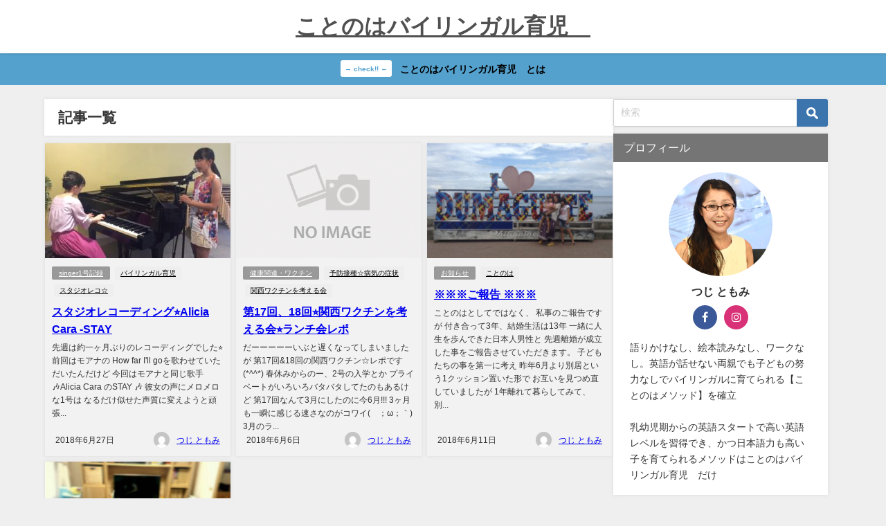

--- FILE ---
content_type: text/html; charset=UTF-8
request_url: http://kotonoha.fun/2018/06/
body_size: 17962
content:
<!DOCTYPE html>
<html lang="ja">
<head>
<meta charset="utf-8">
<meta http-equiv="X-UA-Compatible" content="IE=edge">
<meta name="viewport" content="width=device-width, initial-scale=1" />
<title>2018年6月</title>
<link rel="canonical" href="http://kotonoha.fun">
<link rel="shortcut icon" href="">
<!--[if IE]>
		<link rel="shortcut icon" href="">
<![endif]-->
<link rel="apple-touch-icon" href="" />
		    <!-- PVC Template -->
    <script type="text/template" id="pvc-stats-view-template">
    <i class="pvc-stats-icon medium" aria-hidden="true"><svg aria-hidden="true" focusable="false" data-prefix="far" data-icon="chart-bar" role="img" xmlns="http://www.w3.org/2000/svg" viewBox="0 0 512 512" class="svg-inline--fa fa-chart-bar fa-w-16 fa-2x"><path fill="currentColor" d="M396.8 352h22.4c6.4 0 12.8-6.4 12.8-12.8V108.8c0-6.4-6.4-12.8-12.8-12.8h-22.4c-6.4 0-12.8 6.4-12.8 12.8v230.4c0 6.4 6.4 12.8 12.8 12.8zm-192 0h22.4c6.4 0 12.8-6.4 12.8-12.8V140.8c0-6.4-6.4-12.8-12.8-12.8h-22.4c-6.4 0-12.8 6.4-12.8 12.8v198.4c0 6.4 6.4 12.8 12.8 12.8zm96 0h22.4c6.4 0 12.8-6.4 12.8-12.8V204.8c0-6.4-6.4-12.8-12.8-12.8h-22.4c-6.4 0-12.8 6.4-12.8 12.8v134.4c0 6.4 6.4 12.8 12.8 12.8zM496 400H48V80c0-8.84-7.16-16-16-16H16C7.16 64 0 71.16 0 80v336c0 17.67 14.33 32 32 32h464c8.84 0 16-7.16 16-16v-16c0-8.84-7.16-16-16-16zm-387.2-48h22.4c6.4 0 12.8-6.4 12.8-12.8v-70.4c0-6.4-6.4-12.8-12.8-12.8h-22.4c-6.4 0-12.8 6.4-12.8 12.8v70.4c0 6.4 6.4 12.8 12.8 12.8z" class=""></path></svg></i> 
	 <%= total_view %> total views	<% if ( today_view > 0 ) { %>
		<span class="views_today">,  <%= today_view %> views today</span>
	<% } %>
	</span>
	</script>
		    
		<!-- All in One SEO 4.9.3 - aioseo.com -->
	<meta name="robots" content="noindex, max-image-preview:large" />
	<meta name="google-site-verification" content="GOvL7xAnBF8xG29C2sb5jFDYuXaXkdzMRYWRxVcZOLs" />
	<link rel="canonical" href="http://kotonoha.fun/2018/06/" />
	<meta name="generator" content="All in One SEO (AIOSEO) 4.9.3" />
		<script type="application/ld+json" class="aioseo-schema">
			{"@context":"https:\/\/schema.org","@graph":[{"@type":"BreadcrumbList","@id":"http:\/\/kotonoha.fun\/2018\/06\/#breadcrumblist","itemListElement":[{"@type":"ListItem","@id":"http:\/\/kotonoha.fun#listItem","position":1,"name":"\u30db\u30fc\u30e0","item":"http:\/\/kotonoha.fun","nextItem":{"@type":"ListItem","@id":"http:\/\/kotonoha.fun\/2018\/#listItem","name":2018}},{"@type":"ListItem","@id":"http:\/\/kotonoha.fun\/2018\/#listItem","position":2,"name":2018,"item":"http:\/\/kotonoha.fun\/2018\/","nextItem":{"@type":"ListItem","@id":"http:\/\/kotonoha.fun\/2018\/06\/#listItem","name":"06"},"previousItem":{"@type":"ListItem","@id":"http:\/\/kotonoha.fun#listItem","name":"\u30db\u30fc\u30e0"}},{"@type":"ListItem","@id":"http:\/\/kotonoha.fun\/2018\/06\/#listItem","position":3,"name":"06","previousItem":{"@type":"ListItem","@id":"http:\/\/kotonoha.fun\/2018\/#listItem","name":2018}}]},{"@type":"CollectionPage","@id":"http:\/\/kotonoha.fun\/2018\/06\/#collectionpage","url":"http:\/\/kotonoha.fun\/2018\/06\/","name":"6\u6708, 2018 | \u3053\u3068\u306e\u306f\u30d0\u30a4\u30ea\u30f3\u30ac\u30eb\u80b2\u5150\u00ae","inLanguage":"ja","isPartOf":{"@id":"http:\/\/kotonoha.fun\/#website"},"breadcrumb":{"@id":"http:\/\/kotonoha.fun\/2018\/06\/#breadcrumblist"}},{"@type":"Organization","@id":"http:\/\/kotonoha.fun\/#organization","name":"\u3053\u3068\u306e\u306f\u30d0\u30a4\u30ea\u30f3\u30ac\u30eb\u80b2\u5150\u00ae","url":"http:\/\/kotonoha.fun\/","sameAs":["https:\/\/www.facebook.com\/tomomi.tsuji.12","https:\/\/x.com\/kotonoha_tomomi\/status\/1770588198168850916?s=61&t=sGMgFJhjSnGOm6021iOClw","https:\/\/www.instagram.com\/p\/CH9bL3FpbK6\/?utm_source=ig_web_copy_link","https:\/\/youtube.com\/channel\/UCh6t4aRFwUSnN9PVrydgj9g"]},{"@type":"WebSite","@id":"http:\/\/kotonoha.fun\/#website","url":"http:\/\/kotonoha.fun\/","name":"\u3053\u3068\u306e\u306f\u30d0\u30a4\u30ea\u30f3\u30ac\u30eb\u80b2\u5150\u00ae","inLanguage":"ja","publisher":{"@id":"http:\/\/kotonoha.fun\/#organization"}}]}
		</script>
		<!-- All in One SEO -->

<link rel='dns-prefetch' href='//webfonts.xserver.jp' />
<link rel='dns-prefetch' href='//cdnjs.cloudflare.com' />
<link rel="alternate" type="application/rss+xml" title="ことのはバイリンガル育児® &raquo; フィード" href="http://kotonoha.fun/feed/" />
<link rel="alternate" type="application/rss+xml" title="ことのはバイリンガル育児® &raquo; コメントフィード" href="http://kotonoha.fun/comments/feed/" />
		<!-- This site uses the Google Analytics by MonsterInsights plugin v9.11.1 - Using Analytics tracking - https://www.monsterinsights.com/ -->
		<!-- Note: MonsterInsights is not currently configured on this site. The site owner needs to authenticate with Google Analytics in the MonsterInsights settings panel. -->
					<!-- No tracking code set -->
				<!-- / Google Analytics by MonsterInsights -->
		<style id='wp-img-auto-sizes-contain-inline-css' type='text/css'>
img:is([sizes=auto i],[sizes^="auto," i]){contain-intrinsic-size:3000px 1500px}
/*# sourceURL=wp-img-auto-sizes-contain-inline-css */
</style>
<style id='wp-block-library-inline-css' type='text/css'>
:root{--wp-block-synced-color:#7a00df;--wp-block-synced-color--rgb:122,0,223;--wp-bound-block-color:var(--wp-block-synced-color);--wp-editor-canvas-background:#ddd;--wp-admin-theme-color:#007cba;--wp-admin-theme-color--rgb:0,124,186;--wp-admin-theme-color-darker-10:#006ba1;--wp-admin-theme-color-darker-10--rgb:0,107,160.5;--wp-admin-theme-color-darker-20:#005a87;--wp-admin-theme-color-darker-20--rgb:0,90,135;--wp-admin-border-width-focus:2px}@media (min-resolution:192dpi){:root{--wp-admin-border-width-focus:1.5px}}.wp-element-button{cursor:pointer}:root .has-very-light-gray-background-color{background-color:#eee}:root .has-very-dark-gray-background-color{background-color:#313131}:root .has-very-light-gray-color{color:#eee}:root .has-very-dark-gray-color{color:#313131}:root .has-vivid-green-cyan-to-vivid-cyan-blue-gradient-background{background:linear-gradient(135deg,#00d084,#0693e3)}:root .has-purple-crush-gradient-background{background:linear-gradient(135deg,#34e2e4,#4721fb 50%,#ab1dfe)}:root .has-hazy-dawn-gradient-background{background:linear-gradient(135deg,#faaca8,#dad0ec)}:root .has-subdued-olive-gradient-background{background:linear-gradient(135deg,#fafae1,#67a671)}:root .has-atomic-cream-gradient-background{background:linear-gradient(135deg,#fdd79a,#004a59)}:root .has-nightshade-gradient-background{background:linear-gradient(135deg,#330968,#31cdcf)}:root .has-midnight-gradient-background{background:linear-gradient(135deg,#020381,#2874fc)}:root{--wp--preset--font-size--normal:16px;--wp--preset--font-size--huge:42px}.has-regular-font-size{font-size:1em}.has-larger-font-size{font-size:2.625em}.has-normal-font-size{font-size:var(--wp--preset--font-size--normal)}.has-huge-font-size{font-size:var(--wp--preset--font-size--huge)}.has-text-align-center{text-align:center}.has-text-align-left{text-align:left}.has-text-align-right{text-align:right}.has-fit-text{white-space:nowrap!important}#end-resizable-editor-section{display:none}.aligncenter{clear:both}.items-justified-left{justify-content:flex-start}.items-justified-center{justify-content:center}.items-justified-right{justify-content:flex-end}.items-justified-space-between{justify-content:space-between}.screen-reader-text{border:0;clip-path:inset(50%);height:1px;margin:-1px;overflow:hidden;padding:0;position:absolute;width:1px;word-wrap:normal!important}.screen-reader-text:focus{background-color:#ddd;clip-path:none;color:#444;display:block;font-size:1em;height:auto;left:5px;line-height:normal;padding:15px 23px 14px;text-decoration:none;top:5px;width:auto;z-index:100000}html :where(.has-border-color){border-style:solid}html :where([style*=border-top-color]){border-top-style:solid}html :where([style*=border-right-color]){border-right-style:solid}html :where([style*=border-bottom-color]){border-bottom-style:solid}html :where([style*=border-left-color]){border-left-style:solid}html :where([style*=border-width]){border-style:solid}html :where([style*=border-top-width]){border-top-style:solid}html :where([style*=border-right-width]){border-right-style:solid}html :where([style*=border-bottom-width]){border-bottom-style:solid}html :where([style*=border-left-width]){border-left-style:solid}html :where(img[class*=wp-image-]){height:auto;max-width:100%}:where(figure){margin:0 0 1em}html :where(.is-position-sticky){--wp-admin--admin-bar--position-offset:var(--wp-admin--admin-bar--height,0px)}@media screen and (max-width:600px){html :where(.is-position-sticky){--wp-admin--admin-bar--position-offset:0px}}

/*# sourceURL=wp-block-library-inline-css */
</style><style id='global-styles-inline-css' type='text/css'>
:root{--wp--preset--aspect-ratio--square: 1;--wp--preset--aspect-ratio--4-3: 4/3;--wp--preset--aspect-ratio--3-4: 3/4;--wp--preset--aspect-ratio--3-2: 3/2;--wp--preset--aspect-ratio--2-3: 2/3;--wp--preset--aspect-ratio--16-9: 16/9;--wp--preset--aspect-ratio--9-16: 9/16;--wp--preset--color--black: #000;--wp--preset--color--cyan-bluish-gray: #abb8c3;--wp--preset--color--white: #fff;--wp--preset--color--pale-pink: #f78da7;--wp--preset--color--vivid-red: #cf2e2e;--wp--preset--color--luminous-vivid-orange: #ff6900;--wp--preset--color--luminous-vivid-amber: #fcb900;--wp--preset--color--light-green-cyan: #7bdcb5;--wp--preset--color--vivid-green-cyan: #00d084;--wp--preset--color--pale-cyan-blue: #8ed1fc;--wp--preset--color--vivid-cyan-blue: #0693e3;--wp--preset--color--vivid-purple: #9b51e0;--wp--preset--color--light-blue: #70b8f1;--wp--preset--color--light-red: #ff8178;--wp--preset--color--light-green: #2ac113;--wp--preset--color--light-yellow: #ffe822;--wp--preset--color--light-orange: #ffa30d;--wp--preset--color--blue: #00f;--wp--preset--color--red: #f00;--wp--preset--color--purple: #674970;--wp--preset--color--gray: #ccc;--wp--preset--gradient--vivid-cyan-blue-to-vivid-purple: linear-gradient(135deg,rgb(6,147,227) 0%,rgb(155,81,224) 100%);--wp--preset--gradient--light-green-cyan-to-vivid-green-cyan: linear-gradient(135deg,rgb(122,220,180) 0%,rgb(0,208,130) 100%);--wp--preset--gradient--luminous-vivid-amber-to-luminous-vivid-orange: linear-gradient(135deg,rgb(252,185,0) 0%,rgb(255,105,0) 100%);--wp--preset--gradient--luminous-vivid-orange-to-vivid-red: linear-gradient(135deg,rgb(255,105,0) 0%,rgb(207,46,46) 100%);--wp--preset--gradient--very-light-gray-to-cyan-bluish-gray: linear-gradient(135deg,rgb(238,238,238) 0%,rgb(169,184,195) 100%);--wp--preset--gradient--cool-to-warm-spectrum: linear-gradient(135deg,rgb(74,234,220) 0%,rgb(151,120,209) 20%,rgb(207,42,186) 40%,rgb(238,44,130) 60%,rgb(251,105,98) 80%,rgb(254,248,76) 100%);--wp--preset--gradient--blush-light-purple: linear-gradient(135deg,rgb(255,206,236) 0%,rgb(152,150,240) 100%);--wp--preset--gradient--blush-bordeaux: linear-gradient(135deg,rgb(254,205,165) 0%,rgb(254,45,45) 50%,rgb(107,0,62) 100%);--wp--preset--gradient--luminous-dusk: linear-gradient(135deg,rgb(255,203,112) 0%,rgb(199,81,192) 50%,rgb(65,88,208) 100%);--wp--preset--gradient--pale-ocean: linear-gradient(135deg,rgb(255,245,203) 0%,rgb(182,227,212) 50%,rgb(51,167,181) 100%);--wp--preset--gradient--electric-grass: linear-gradient(135deg,rgb(202,248,128) 0%,rgb(113,206,126) 100%);--wp--preset--gradient--midnight: linear-gradient(135deg,rgb(2,3,129) 0%,rgb(40,116,252) 100%);--wp--preset--font-size--small: 13px;--wp--preset--font-size--medium: 20px;--wp--preset--font-size--large: 36px;--wp--preset--font-size--x-large: 42px;--wp--preset--spacing--20: 0.44rem;--wp--preset--spacing--30: 0.67rem;--wp--preset--spacing--40: 1rem;--wp--preset--spacing--50: 1.5rem;--wp--preset--spacing--60: 2.25rem;--wp--preset--spacing--70: 3.38rem;--wp--preset--spacing--80: 5.06rem;--wp--preset--shadow--natural: 6px 6px 9px rgba(0, 0, 0, 0.2);--wp--preset--shadow--deep: 12px 12px 50px rgba(0, 0, 0, 0.4);--wp--preset--shadow--sharp: 6px 6px 0px rgba(0, 0, 0, 0.2);--wp--preset--shadow--outlined: 6px 6px 0px -3px rgb(255, 255, 255), 6px 6px rgb(0, 0, 0);--wp--preset--shadow--crisp: 6px 6px 0px rgb(0, 0, 0);}:where(.is-layout-flex){gap: 0.5em;}:where(.is-layout-grid){gap: 0.5em;}body .is-layout-flex{display: flex;}.is-layout-flex{flex-wrap: wrap;align-items: center;}.is-layout-flex > :is(*, div){margin: 0;}body .is-layout-grid{display: grid;}.is-layout-grid > :is(*, div){margin: 0;}:where(.wp-block-columns.is-layout-flex){gap: 2em;}:where(.wp-block-columns.is-layout-grid){gap: 2em;}:where(.wp-block-post-template.is-layout-flex){gap: 1.25em;}:where(.wp-block-post-template.is-layout-grid){gap: 1.25em;}.has-black-color{color: var(--wp--preset--color--black) !important;}.has-cyan-bluish-gray-color{color: var(--wp--preset--color--cyan-bluish-gray) !important;}.has-white-color{color: var(--wp--preset--color--white) !important;}.has-pale-pink-color{color: var(--wp--preset--color--pale-pink) !important;}.has-vivid-red-color{color: var(--wp--preset--color--vivid-red) !important;}.has-luminous-vivid-orange-color{color: var(--wp--preset--color--luminous-vivid-orange) !important;}.has-luminous-vivid-amber-color{color: var(--wp--preset--color--luminous-vivid-amber) !important;}.has-light-green-cyan-color{color: var(--wp--preset--color--light-green-cyan) !important;}.has-vivid-green-cyan-color{color: var(--wp--preset--color--vivid-green-cyan) !important;}.has-pale-cyan-blue-color{color: var(--wp--preset--color--pale-cyan-blue) !important;}.has-vivid-cyan-blue-color{color: var(--wp--preset--color--vivid-cyan-blue) !important;}.has-vivid-purple-color{color: var(--wp--preset--color--vivid-purple) !important;}.has-black-background-color{background-color: var(--wp--preset--color--black) !important;}.has-cyan-bluish-gray-background-color{background-color: var(--wp--preset--color--cyan-bluish-gray) !important;}.has-white-background-color{background-color: var(--wp--preset--color--white) !important;}.has-pale-pink-background-color{background-color: var(--wp--preset--color--pale-pink) !important;}.has-vivid-red-background-color{background-color: var(--wp--preset--color--vivid-red) !important;}.has-luminous-vivid-orange-background-color{background-color: var(--wp--preset--color--luminous-vivid-orange) !important;}.has-luminous-vivid-amber-background-color{background-color: var(--wp--preset--color--luminous-vivid-amber) !important;}.has-light-green-cyan-background-color{background-color: var(--wp--preset--color--light-green-cyan) !important;}.has-vivid-green-cyan-background-color{background-color: var(--wp--preset--color--vivid-green-cyan) !important;}.has-pale-cyan-blue-background-color{background-color: var(--wp--preset--color--pale-cyan-blue) !important;}.has-vivid-cyan-blue-background-color{background-color: var(--wp--preset--color--vivid-cyan-blue) !important;}.has-vivid-purple-background-color{background-color: var(--wp--preset--color--vivid-purple) !important;}.has-black-border-color{border-color: var(--wp--preset--color--black) !important;}.has-cyan-bluish-gray-border-color{border-color: var(--wp--preset--color--cyan-bluish-gray) !important;}.has-white-border-color{border-color: var(--wp--preset--color--white) !important;}.has-pale-pink-border-color{border-color: var(--wp--preset--color--pale-pink) !important;}.has-vivid-red-border-color{border-color: var(--wp--preset--color--vivid-red) !important;}.has-luminous-vivid-orange-border-color{border-color: var(--wp--preset--color--luminous-vivid-orange) !important;}.has-luminous-vivid-amber-border-color{border-color: var(--wp--preset--color--luminous-vivid-amber) !important;}.has-light-green-cyan-border-color{border-color: var(--wp--preset--color--light-green-cyan) !important;}.has-vivid-green-cyan-border-color{border-color: var(--wp--preset--color--vivid-green-cyan) !important;}.has-pale-cyan-blue-border-color{border-color: var(--wp--preset--color--pale-cyan-blue) !important;}.has-vivid-cyan-blue-border-color{border-color: var(--wp--preset--color--vivid-cyan-blue) !important;}.has-vivid-purple-border-color{border-color: var(--wp--preset--color--vivid-purple) !important;}.has-vivid-cyan-blue-to-vivid-purple-gradient-background{background: var(--wp--preset--gradient--vivid-cyan-blue-to-vivid-purple) !important;}.has-light-green-cyan-to-vivid-green-cyan-gradient-background{background: var(--wp--preset--gradient--light-green-cyan-to-vivid-green-cyan) !important;}.has-luminous-vivid-amber-to-luminous-vivid-orange-gradient-background{background: var(--wp--preset--gradient--luminous-vivid-amber-to-luminous-vivid-orange) !important;}.has-luminous-vivid-orange-to-vivid-red-gradient-background{background: var(--wp--preset--gradient--luminous-vivid-orange-to-vivid-red) !important;}.has-very-light-gray-to-cyan-bluish-gray-gradient-background{background: var(--wp--preset--gradient--very-light-gray-to-cyan-bluish-gray) !important;}.has-cool-to-warm-spectrum-gradient-background{background: var(--wp--preset--gradient--cool-to-warm-spectrum) !important;}.has-blush-light-purple-gradient-background{background: var(--wp--preset--gradient--blush-light-purple) !important;}.has-blush-bordeaux-gradient-background{background: var(--wp--preset--gradient--blush-bordeaux) !important;}.has-luminous-dusk-gradient-background{background: var(--wp--preset--gradient--luminous-dusk) !important;}.has-pale-ocean-gradient-background{background: var(--wp--preset--gradient--pale-ocean) !important;}.has-electric-grass-gradient-background{background: var(--wp--preset--gradient--electric-grass) !important;}.has-midnight-gradient-background{background: var(--wp--preset--gradient--midnight) !important;}.has-small-font-size{font-size: var(--wp--preset--font-size--small) !important;}.has-medium-font-size{font-size: var(--wp--preset--font-size--medium) !important;}.has-large-font-size{font-size: var(--wp--preset--font-size--large) !important;}.has-x-large-font-size{font-size: var(--wp--preset--font-size--x-large) !important;}
/*# sourceURL=global-styles-inline-css */
</style>

<style id='classic-theme-styles-inline-css' type='text/css'>
/*! This file is auto-generated */
.wp-block-button__link{color:#fff;background-color:#32373c;border-radius:9999px;box-shadow:none;text-decoration:none;padding:calc(.667em + 2px) calc(1.333em + 2px);font-size:1.125em}.wp-block-file__button{background:#32373c;color:#fff;text-decoration:none}
/*# sourceURL=/wp-includes/css/classic-themes.min.css */
</style>
<link rel='stylesheet'  href='http://kotonoha.fun/wp/wp-content/plugins/contact-form-7/includes/css/styles.css?ver=6.1.4&#038;theme=4.9.9'  media='all'>
<link rel='stylesheet'  href='http://kotonoha.fun/wp/wp-content/plugins/page-views-count/assets/css/style.min.css?ver=2.8.3&#038;theme=4.9.9'  media='all'>
<link rel='stylesheet'  href='http://kotonoha.fun/wp/wp-content/plugins/wp-content-copy-protection/assets/css/style.min.css?ver=1687896547&#038;theme=4.9.9'  media='all'>
<link rel='stylesheet'  href='http://kotonoha.fun/wp/wp-content/themes/diver/css/style.min.css?ver=6.9&#038;theme=4.9.9'  media='all'>
<link rel='stylesheet'  href='http://kotonoha.fun/wp/wp-content/themes/diver_child/style.css?theme=4.9.9'  media='all'>
<link rel='stylesheet'  href='http://kotonoha.fun/wp/wp-content/plugins/advanced-responsive-video-embedder/build/main.css?ver=10.8.2&#038;theme=4.9.9'  media='all'>
<link rel='stylesheet'  href='//kotonoha.fun/wp/wp-content/uploads/sass/pvc.min.css?ver=1719128807'  media='all'>
<script type="text/javascript"src="http://kotonoha.fun/wp/wp-includes/js/jquery/jquery.min.js?ver=3.7.1&amp;theme=4.9.9" id="jquery-core-js"></script>
<script type="text/javascript"src="http://kotonoha.fun/wp/wp-includes/js/jquery/jquery-migrate.min.js?ver=3.4.1&amp;theme=4.9.9" id="jquery-migrate-js"></script>
<script type="text/javascript"src="//webfonts.xserver.jp/js/xserverv3.js?fadein=0&amp;ver=2.0.9" id="typesquare_std-js"></script>
<script type="text/javascript"src="http://kotonoha.fun/wp/wp-includes/js/underscore.min.js?ver=1.13.7&amp;theme=4.9.9" id="underscore-js"></script>
<script type="text/javascript"src="http://kotonoha.fun/wp/wp-includes/js/backbone.min.js?ver=1.6.0&amp;theme=4.9.9" id="backbone-js"></script>
<script type="text/javascript" id="a3-pvc-backbone-js-extra">
/* <![CDATA[ */
var pvc_vars = {"rest_api_url":"http://kotonoha.fun/wp-json/pvc/v1","ajax_url":"http://kotonoha.fun/wp/wp-admin/admin-ajax.php","security":"b5147212b7","ajax_load_type":"rest_api"};
//# sourceURL=a3-pvc-backbone-js-extra
/* ]]> */
</script>
<script type="text/javascript"src="http://kotonoha.fun/wp/wp-content/plugins/page-views-count/assets/js/pvc.backbone.min.js?ver=2.8.3&amp;theme=4.9.9" id="a3-pvc-backbone-js"></script>
<link rel="https://api.w.org/" href="http://kotonoha.fun/wp-json/" /><link rel="EditURI" type="application/rsd+xml" title="RSD" href="http://kotonoha.fun/wp/xmlrpc.php?rsd" />
<meta name="generator" content="WordPress 6.9" />
<script type="application/ld+json" class="json-ld">[]</script>
<style>body{background-image:url('');}</style><style>#onlynav ul ul,#nav_fixed #nav ul ul,.header-logo #nav ul ul {display:none;}#onlynav ul li:hover > ul,#nav_fixed #nav ul li:hover > ul,.header-logo #nav ul li:hover > ul{display:block;}</style>        <style>
	        .catpage_content_wrap .catpage_inner_content{
	        	width: 100%;
	        	float: none;
	        }
        </style>
    <style>body{background-color:#efefef;color:#333333;}:where(a){color:#333333;}:where(a):hover{color:#6ec0d1}:where(.content){color:#505050;}:where(.content) a{color:#6ec0d1;}:where(.content) a:hover{color:#6ec0d1;}.header-wrap,#header ul.sub-menu, #header ul.children,#scrollnav,.description_sp{background:#ffffff;color:#333333}.header-wrap a,#scrollnav a,div.logo_title{color:#505050;}.header-wrap a:hover,div.logo_title:hover{color:#6ec0d1}.drawer-nav-btn span{background-color:#505050;}.drawer-nav-btn:before,.drawer-nav-btn:after {border-color:#505050;}#scrollnav ul li a{background:rgba(255,255,255,.8);color:#505050}.header_small_menu{background:rgba(87,180,209,0.61);color:#fff}.header_small_menu a{color:#fff}.header_small_menu a:hover{color:#6ec0d1}#nav_fixed.fixed, #nav_fixed #nav ul ul{background:#ffffff;color:#333333}#nav_fixed.fixed a,#nav_fixed .logo_title{color:#333355}#nav_fixed.fixed a:hover{color:#6ec0d1}#nav_fixed .drawer-nav-btn:before,#nav_fixed .drawer-nav-btn:after{border-color:#333355;}#nav_fixed .drawer-nav-btn span{background-color:#333355;}#onlynav{background:#fff;color:#333}#onlynav ul li a{color:#333}#onlynav ul ul.sub-menu{background:#fff}#onlynav div > ul > li > a:before{border-color:#333}#onlynav ul > li:hover > a:hover,#onlynav ul>li:hover>a,#onlynav ul>li:hover li:hover>a,#onlynav ul li:hover ul li ul li:hover > a{background:#6ec0d1;color:#fff}#onlynav ul li ul li ul:before{border-left-color:#fff}#onlynav ul li:last-child ul li ul:before{border-right-color:#fff}#bigfooter{background:#fff;color:#333333}#bigfooter a{color:#333355}#bigfooter a:hover{color:#6ec0d1}#footer{background:#fff;color:#999}#footer a{color:#333355}#footer a:hover{color:#6ec0d1}#sidebar .widget{background:#fff;color:#333;}#sidebar .widget a{color:#333355;}#sidebar .widget a:hover{color:#6ec0d1;}.post-box-contents,#main-wrap #pickup_posts_container img,.hentry, #single-main .post-sub,.navigation,.single_thumbnail,.in_loop,#breadcrumb,.pickup-cat-list,.maintop-widget, .mainbottom-widget,#share_plz,.sticky-post-box,.catpage_content_wrap,.cat-post-main{background:#f2f2f2;}.post-box{border-color:#eee;}.drawer_content_title,.searchbox_content_title{background:#eee;color:#333;}.drawer-nav,#header_search{background:#fff}.drawer-nav,.drawer-nav a,#header_search,#header_search a{color:#000}#footer_sticky_menu{background:rgba(255,255,255,.8)}.footermenu_col{background:rgba(255,255,255,.8);color:#333;}a.page-numbers{background:#afafaf;color:#fff;}.pagination .current{background:#afafaf;color:#fff;}</style><style>@media screen and (min-width:1201px){#main-wrap,.header-wrap .header-logo,.header_small_content,.bigfooter_wrap,.footer_content,.container_top_widget,.container_bottom_widget{width:90%;}}@media screen and (max-width:1200px){ #main-wrap,.header-wrap .header-logo, .header_small_content, .bigfooter_wrap,.footer_content, .container_top_widget, .container_bottom_widget{width:96%;}}@media screen and (max-width:768px){#main-wrap,.header-wrap .header-logo,.header_small_content,.bigfooter_wrap,.footer_content,.container_top_widget,.container_bottom_widget{width:100%;}}@media screen and (min-width:960px){#sidebar {width:310px;}}</style><style type="text/css" id="diver-custom-heading-css">.content h2:where(:not([class])),:where(.is-editor-blocks) :where(.content) h2:not(.sc_heading){color:#fff;background-color:#7a7a7a;text-align:left;border-radius:5px;}.content h3:where(:not([class])),:where(.is-editor-blocks) :where(.content) h3:not(.sc_heading){color:#000;background-color:#000;text-align:left;border-bottom:2px solid #000;background:transparent;padding-left:0px;padding-right:0px;}.content h4:where(:not([class])),:where(.is-editor-blocks) :where(.content) h4:not(.sc_heading){color:#000;background-color:#000;text-align:left;background:transparent;display:flex;align-items:center;padding:0px;}.content h4:where(:not([class])):before,:where(.is-editor-blocks) :where(.content) h4:not(.sc_heading):before{content:"";width:.6em;height:.6em;margin-right:.6em;background-color:#000;transform:rotate(45deg);}.content h5:where(:not([class])),:where(.is-editor-blocks) :where(.content) h5:not(.sc_heading){color:#000;}</style>
<div align="center">
	<noscript>
		<div style="position:fixed; top:0px; left:0px; z-index:3000; height:100%; width:100%; background-color:#FFFFFF">
			<br/><br/>
			<div style="font-family: Tahoma; font-size: 14px; background-color:#FFFFCC; border: 1pt solid Black; padding: 10pt;">
				Sorry, you have Javascript Disabled! To see this page as it is meant to appear, please enable your Javascript!
			</div>
		</div>
	</noscript>
</div>

<script src="https://www.youtube.com/iframe_api"></script>

<link rel='stylesheet'  href='https://maxcdn.bootstrapcdn.com/font-awesome/4.7.0/css/font-awesome.min.css'  media='all'>
<link rel='stylesheet'  href='https://cdnjs.cloudflare.com/ajax/libs/lity/2.3.1/lity.min.css'  media='all'>
</head>
<body itemscope="itemscope" itemtype="http://schema.org/WebPage" class="archive date wp-embed-responsive wp-theme-diver wp-child-theme-diver_child  l-sidebar-right">

<div id="container">
<!-- header -->
	<!-- lpページでは表示しない -->
	<div id="header" class="clearfix">
					<header class="header-wrap" role="banner" itemscope="itemscope" itemtype="http://schema.org/WPHeader">
		
			<div class="header-logo clearfix">
				

				<!-- /Navigation -->

								<div id="logo">
										<a href="http://kotonoha.fun/">
													<div class="logo_title">ことのはバイリンガル育児®</div>
											</a>
				</div>
							</div>
		</header>
		<nav id="scrollnav" role="navigation" itemscope="itemscope" itemtype="http://scheme.org/SiteNavigationElement">
					</nav>
		
		<div id="nav_fixed">
		<div class="header-logo clearfix">
			<!-- Navigation -->
			

			<!-- /Navigation -->
			<div class="logo clearfix">
				<a href="http://kotonoha.fun/">
											<div class="logo_title">ことのはバイリンガル育児®</div>
									</a>
			</div>
					<nav id="nav" role="navigation" itemscope="itemscope" itemtype="http://scheme.org/SiteNavigationElement">
							</nav>
				</div>
	</div>
							<nav id="onlynav" class="onlynav" role="navigation" itemscope="itemscope" itemtype="http://scheme.org/SiteNavigationElement">
							</nav>
					</div>
	<div class="d_sp">
		</div>
	
<div class="header_message clearfix" style="background:#54a1ce;">
			 <a class="header_message_wrap" href="https://kotonoha.fun/2020/01/31/kotonohabilingual-ikuji/" >
			<div class="header_message_text" style="color: #000">
							<span class="header_message_badge" style="background: #ffffff;color:#54a1ce;">→ check!! ←</span>
						ことのはバイリンガル育児®︎とは			</div>
		</a>
	</div>

	<div id="main-wrap">
	<div class="l-main-container">
		<!-- main -->
		<main id="main" style="margin-right:-330px;padding-right:330px;" rel="main">
							<div class="wrap-post-title">記事一覧</div>
<section class="wrap-grid-post-box">
	
					<article class="grid_post-box" role="article">
			<div class="post-box-contents clearfix" data-href="http://kotonoha.fun/2018/06/27/2083/">
				<figure class="grid_post_thumbnail post-box-thumbnail">
										<div class="post_thumbnail_wrap post-box-thumbnail__wrap">
					<img src="[data-uri]" width="300" height="166" alt="スタジオレコーディング&#x2b50;&#xfe0f;Alicia Cara -STAY" loading="lazy" data-src="http://kotonoha.fun/wp/wp-content/uploads/2018/06/9C543784-6814-4A9A-ADFD-7613CB1D3F2E-300x166.jpeg" class="lazyload">					</div>
					
				</figure>

				<section class="post-meta-all">
											<div class="post-cat" style="background:"><a href="http://kotonoha.fun/category/singer/" rel="category tag">singer1号記録</a></div>
											<div class="post-tag"><a href="http://kotonoha.fun/tag/%e3%83%90%e3%82%a4%e3%83%aa%e3%83%b3%e3%82%ac%e3%83%ab%e8%82%b2%e5%85%90/" rel="tag">バイリンガル育児</a><a href="http://kotonoha.fun/tag/%e3%82%b9%e3%82%bf%e3%82%b8%e3%82%aa%e3%83%ac%e3%82%b3%e2%98%86/" rel="tag">スタジオレコ☆</a></div>					<div class="post-title">
						<a href="http://kotonoha.fun/2018/06/27/2083/" title="スタジオレコーディング&#x2b50;&#xfe0f;Alicia Cara -STAY" rel="bookmark">スタジオレコーディング&#x2b50;&#xfe0f;Alicia Cara -STAY</a>
					</div>
					<div class="post-substr">
											先週は約一ヶ月ぶりのレコーディングでした&#x2b50;   前回はモアナの How far I&#039;ll goを歌わせていただいたんだけど    今回はモアナと同じ歌手    &#x1f3b6;Alicia Cara のSTAY &#x1f3b6;      彼女の声にメロメロな1号は なるだけ似せた声質に変えようと頑張...										</div>
				</section>
									<time datetime="2018-06-27" class="post-date">
					2018年6月27日	
					</time>
													<ul class="post-author">
						<li class="post-author-thum"><img alt='' src='https://secure.gravatar.com/avatar/ff8f8dd052e447a3b84e834c82dbe59060736c7faf1f698efd4c0292e83e5a07?s=25&#038;d=mm&#038;r=g' srcset='https://secure.gravatar.com/avatar/ff8f8dd052e447a3b84e834c82dbe59060736c7faf1f698efd4c0292e83e5a07?s=50&#038;d=mm&#038;r=g 2x' class='avatar avatar-25 photo' height='25' width='25' decoding='async'/></li>
						<li class="post-author-name"><a href="http://kotonoha.fun/author/webmaster/">つじ ともみ</a></li>
					</ul>
							</div>
		</article>
		
					<article class="grid_post-box" role="article">
			<div class="post-box-contents clearfix" data-href="http://kotonoha.fun/2018/06/06/%e7%ac%ac17%e5%9b%9e%e3%80%8118%e5%9b%9e%e2%ad%90%ef%b8%8f%e9%96%a2%e8%a5%bf%e3%83%af%e3%82%af%e3%83%81%e3%83%b3%e3%82%92%e8%80%83%e3%81%88%e3%82%8b%e4%bc%9a%e2%ad%90%ef%b8%8f%e3%83%a9%e3%83%b3/">
				<figure class="grid_post_thumbnail post-box-thumbnail">
										<div class="post_thumbnail_wrap post-box-thumbnail__wrap">
					<img src="[data-uri]" width="360" height="270" data-src="http://kotonoha.fun/wp/wp-content/themes/diver/images/noimage.gif" class="lazyload" loading="lazy">					</div>
					
				</figure>

				<section class="post-meta-all">
											<div class="post-cat" style="background:"><a href="http://kotonoha.fun/category/health/" rel="category tag">健康関連・ワクチン</a></div>
											<div class="post-tag"><a href="http://kotonoha.fun/tag/%e4%ba%88%e9%98%b2%e6%8e%a5%e7%a8%ae%e2%98%86%e7%97%85%e6%b0%97%e3%81%ae%e7%97%87%e7%8a%b6/" rel="tag">予防接種☆病気の症状</a><a href="http://kotonoha.fun/tag/%e9%96%a2%e8%a5%bf%e3%83%af%e3%82%af%e3%83%81%e3%83%b3%e3%82%92%e8%80%83%e3%81%88%e3%82%8b%e4%bc%9a/" rel="tag">関西ワクチンを考える会</a></div>					<div class="post-title">
						<a href="http://kotonoha.fun/2018/06/06/%e7%ac%ac17%e5%9b%9e%e3%80%8118%e5%9b%9e%e2%ad%90%ef%b8%8f%e9%96%a2%e8%a5%bf%e3%83%af%e3%82%af%e3%83%81%e3%83%b3%e3%82%92%e8%80%83%e3%81%88%e3%82%8b%e4%bc%9a%e2%ad%90%ef%b8%8f%e3%83%a9%e3%83%b3/" title="第17回、18回&#x2b50;&#xfe0f;関西ワクチンを考える会&#x2b50;&#xfe0f;ランチ会レポ" rel="bookmark">第17回、18回&#x2b50;&#xfe0f;関西ワクチンを考える会&#x2b50;&#xfe0f;ランチ会レポ</a>
					</div>
					<div class="post-substr">
											だーーーーーいぶと遅くなってしまいましたが  第17回&amp;18回の関西ワクチン☆レポです(*^^*)    春休みからのー、2号の入学とか プライベートがいろいろバタバタしてたのもあるけど  第17回なんて3月にしたのに今6月!!!     3ヶ月も一瞬に感じる速さなのがコワイ(´；ω；｀)       3月のラ...										</div>
				</section>
									<time datetime="2018-06-06" class="post-date">
					2018年6月6日	
					</time>
													<ul class="post-author">
						<li class="post-author-thum"><img alt='' src='https://secure.gravatar.com/avatar/ff8f8dd052e447a3b84e834c82dbe59060736c7faf1f698efd4c0292e83e5a07?s=25&#038;d=mm&#038;r=g' srcset='https://secure.gravatar.com/avatar/ff8f8dd052e447a3b84e834c82dbe59060736c7faf1f698efd4c0292e83e5a07?s=50&#038;d=mm&#038;r=g 2x' class='avatar avatar-25 photo' height='25' width='25' decoding='async'/></li>
						<li class="post-author-name"><a href="http://kotonoha.fun/author/webmaster/">つじ ともみ</a></li>
					</ul>
							</div>
		</article>
		
					<article class="grid_post-box" role="article">
			<div class="post-box-contents clearfix" data-href="http://kotonoha.fun/2018/06/11/%e2%80%bb%e2%80%bb%e2%80%bb%e3%81%94%e5%a0%b1%e5%91%8a-%e2%80%bb%e2%80%bb%e2%80%bb/">
				<figure class="grid_post_thumbnail post-box-thumbnail">
										<div class="post_thumbnail_wrap post-box-thumbnail__wrap">
					<img src="[data-uri]" width="300" height="224" alt="※※※ご報告 ※※※" loading="lazy" data-src="http://kotonoha.fun/wp/wp-content/uploads/2017/09/o0480035813979320680-300x224.jpg" class="lazyload">					</div>
					
				</figure>

				<section class="post-meta-all">
											<div class="post-cat" style="background:"><a href="http://kotonoha.fun/category/info/" rel="category tag">お知らせ</a></div>
											<div class="post-tag"><a href="http://kotonoha.fun/tag/%e3%81%93%e3%81%a8%e3%81%ae%e3%81%af/" rel="tag">ことのは</a></div>					<div class="post-title">
						<a href="http://kotonoha.fun/2018/06/11/%e2%80%bb%e2%80%bb%e2%80%bb%e3%81%94%e5%a0%b1%e5%91%8a-%e2%80%bb%e2%80%bb%e2%80%bb/" title="※※※ご報告 ※※※" rel="bookmark">※※※ご報告 ※※※</a>
					</div>
					<div class="post-substr">
											ことのはとしてではなく、 私事のご報告ですが   付き合って3年、結婚生活は13年 一緒に人生を歩んできた日本人男性と  先週離婚が成立した事をご報告させていただきます。      子どもたちの事を第一に考え 昨年6月より別居という1クッション置いた形で お互いを見つめ直していましたが   1年離れて暮らしてみて、 別...										</div>
				</section>
									<time datetime="2018-06-11" class="post-date">
					2018年6月11日	
					</time>
													<ul class="post-author">
						<li class="post-author-thum"><img alt='' src='https://secure.gravatar.com/avatar/ff8f8dd052e447a3b84e834c82dbe59060736c7faf1f698efd4c0292e83e5a07?s=25&#038;d=mm&#038;r=g' srcset='https://secure.gravatar.com/avatar/ff8f8dd052e447a3b84e834c82dbe59060736c7faf1f698efd4c0292e83e5a07?s=50&#038;d=mm&#038;r=g 2x' class='avatar avatar-25 photo' height='25' width='25' decoding='async'/></li>
						<li class="post-author-name"><a href="http://kotonoha.fun/author/webmaster/">つじ ともみ</a></li>
					</ul>
							</div>
		</article>
		
					<article class="grid_post-box" role="article">
			<div class="post-box-contents clearfix" data-href="http://kotonoha.fun/2018/06/13/%e3%81%93%e3%81%a8%e3%81%ae%e3%81%afkids%e3%81%ae%e6%88%90%e9%95%b7%e8%a8%98%e9%8c%b2%e2%ad%90%ef%b8%8fvol-2/">
				<figure class="grid_post_thumbnail post-box-thumbnail">
										<div class="post_thumbnail_wrap post-box-thumbnail__wrap">
					<img src="[data-uri]" width="300" height="166" alt="ことのはkidsの成長記録&#x2b50;&#xfe0f;vol.2" loading="lazy" data-src="http://kotonoha.fun/wp/wp-content/uploads/2018/06/CD771E70-4013-44D9-90AC-E7FDAAF4621C-300x166.jpeg" class="lazyload">					</div>
					
				</figure>

				<section class="post-meta-all">
											<div class="post-cat" style="background:"><a href="http://kotonoha.fun/category/core/" rel="category tag">ことのはCORE</a></div>
											<div class="post-tag"><a href="http://kotonoha.fun/tag/%e3%83%90%e3%82%a4%e3%83%aa%e3%83%b3%e3%82%ac%e3%83%ab%e8%82%b2%e5%85%90/" rel="tag">バイリンガル育児</a><a href="http://kotonoha.fun/tag/%e5%8f%96%e3%82%8a%e7%b5%84%e3%81%bf/" rel="tag">取り組み</a><a href="http://kotonoha.fun/tag/%e3%81%93%e3%81%a8%e3%81%ae%e3%81%af%e3%82%ad%e3%83%83%e3%82%ba%e3%81%ae%e6%88%90%e9%95%b7%e8%a8%98%e9%8c%b2/" rel="tag">ことのはキッズの成長記録</a></div>					<div class="post-title">
						<a href="http://kotonoha.fun/2018/06/13/%e3%81%93%e3%81%a8%e3%81%ae%e3%81%afkids%e3%81%ae%e6%88%90%e9%95%b7%e8%a8%98%e9%8c%b2%e2%ad%90%ef%b8%8fvol-2/" title="ことのはkidsの成長記録&#x2b50;&#xfe0f;vol.2" rel="bookmark">ことのはkidsの成長記録&#x2b50;&#xfe0f;vol.2</a>
					</div>
					<div class="post-substr">
											  1年前にことのはバイリンガル育児ランチ会にご参加くださり その後すぐにことのは風でおうち英語を始めてくださったEさんが 嬉しいお子様の成長ぶりをブログにあげてくださいました&#x2764;    Eさんのお子様のスタート時期は３歳8ヶ月。    赤ちゃん時期を逃した！！！  という強い想いをEさんがお持ちだったので...										</div>
				</section>
									<time datetime="2018-06-13" class="post-date">
					2018年6月13日	
					</time>
													<ul class="post-author">
						<li class="post-author-thum"><img alt='' src='https://secure.gravatar.com/avatar/ff8f8dd052e447a3b84e834c82dbe59060736c7faf1f698efd4c0292e83e5a07?s=25&#038;d=mm&#038;r=g' srcset='https://secure.gravatar.com/avatar/ff8f8dd052e447a3b84e834c82dbe59060736c7faf1f698efd4c0292e83e5a07?s=50&#038;d=mm&#038;r=g 2x' class='avatar avatar-25 photo' height='25' width='25' loading='lazy' decoding='async'/></li>
						<li class="post-author-name"><a href="http://kotonoha.fun/author/webmaster/">つじ ともみ</a></li>
					</ul>
							</div>
		</article>
			</section>

<style> 
	.grid_post-box .post-meta-all {padding-bottom: 33px;}
	@media screen and (max-width: 599px){
		.grid_post-box .post-meta-all{padding-bottom: 28px;}
	}
</style>
<!-- pager -->
<!-- /pager	 -->		</main>
		<!-- /main -->
			<!-- sidebar -->
	<div id="sidebar" role="complementary">
		<div class="sidebar_content">
						<div id="search-11" class="widget widget_search"><form method="get" class="searchform" action="http://kotonoha.fun/" role="search">
	<input type="text" placeholder="検索" name="s" class="s">
	<input type="submit" class="searchsubmit" value="">
</form></div>        <div id="diver_widget_profile-4" class="widget widget_diver_widget_profile">            <div class="widgettitle">プロフィール</div>            <div class="diver_widget_profile clearfix">
                            <div class="clearfix coverimg lazyload no" >
                  <img class="lazyload" src="[data-uri]" data-src="http://kotonoha.fun/wp/wp-content/uploads/2019/12/1C28FB1E-5136-40AD-9873-CD76B2A0AF81.jpeg" alt="userimg" />
                </div>
                            <div class="img_meta">
                    <div class="name">つじ ともみ</div>
                    <ul class="profile_sns">
                      <li><a class="facebook" href="https://www.facebook.com/kotonoha.fun" target="_blank"><i class="fa fa-facebook" aria-hidden="true"></i></a></li>                                            <li><a class="instagram" href="https://instagram.com/kotonoha_bilingual?igshid=1f7yaosqptl9g" target="_blank"><i class="fa fa-instagram" aria-hidden="true"></i></a></li>                                                                </ul>
                  </div>
              <div class="meta">
                語りかけなし、絵本読みなし、ワークなし。英語が話せない両親でも子どもの努力なしでバイリンガルに育てられる【ことのはメソッド】を確立<br />
<br />
乳幼児期からの英語スタートで高い英語レベルを習得でき、かつ日本語力も高い子を育てられるメソッドはことのはバイリンガル育児®だけ              </div>
                          </div>
        </div>        <div id="categories-3" class="widget widget_categories"><div class="widgettitle">カテゴリー</div>
			<ul>
					<li class="cat-item cat-item-55"><a href="http://kotonoha.fun/category/read-first/">★最重要記事★ <span class="count">45</span></a>
</li>
	<li class="cat-item cat-item-84"><a href="http://kotonoha.fun/category/%e3%82%aa%e3%83%b3%e3%83%a9%e3%82%a4%e3%83%b3%e8%ac%9b%e5%ba%a7/">オンライン講座 <span class="count">2</span></a>
</li>
	<li class="cat-item cat-item-58"><a href="http://kotonoha.fun/category/menu/">ことのはのメニュー <span class="count">4</span></a>
</li>
	<li class="cat-item cat-item-59"><a href="http://kotonoha.fun/category/early-education/">子どもの英語教育 <span class="count">26</span></a>
</li>
	<li class="cat-item cat-item-70"><a href="http://kotonoha.fun/category/core/">ことのはCORE <span class="count">11</span></a>
</li>
	<li class="cat-item cat-item-78"><a href="http://kotonoha.fun/category/growth-records/">ことのはKids成長記録 <span class="count">11</span></a>
</li>
	<li class="cat-item cat-item-83"><a href="http://kotonoha.fun/category/kotonoha-trip/">ことのは旅育児 <span class="count">7</span></a>
</li>
	<li class="cat-item cat-item-79"><a href="http://kotonoha.fun/category/spea-journal/">旅育児滞在記 <span class="count">9</span></a>
</li>
	<li class="cat-item cat-item-7"><a href="http://kotonoha.fun/category/clubmed/">クラブメッド <span class="count">11</span></a>
</li>
	<li class="cat-item cat-item-64"><a href="http://kotonoha.fun/category/spea-lessons/">親子留学・授業 <span class="count">8</span></a>
</li>
	<li class="cat-item cat-item-65"><a href="http://kotonoha.fun/category/spea-life/">親子留学・生活 <span class="count">10</span></a>
</li>
	<li class="cat-item cat-item-66"><a href="http://kotonoha.fun/category/spea-weekends/">親子留学・週末 <span class="count">4</span></a>
</li>
	<li class="cat-item cat-item-8"><a href="http://kotonoha.fun/category/flights/">航空券/空港情報 <span class="count">10</span></a>
</li>
	<li class="cat-item cat-item-69"><a href="http://kotonoha.fun/category/dumaguete/">ドゥマゲテ情報 <span class="count">7</span></a>
</li>
	<li class="cat-item cat-item-81"><a href="http://kotonoha.fun/category/spea-members/">親子留学利用者の声 <span class="count">2</span></a>
</li>
	<li class="cat-item cat-item-82"><a href="http://kotonoha.fun/category/testimonials/">ランチ会参加者の声 <span class="count">52</span></a>
</li>
	<li class="cat-item cat-item-71"><a href="http://kotonoha.fun/category/international-events/">国際イベント <span class="count">3</span></a>
</li>
	<li class="cat-item cat-item-77"><a href="http://kotonoha.fun/category/singer/">singer1号記録 <span class="count">9</span></a>
</li>
	<li class="cat-item cat-item-36"><a href="http://kotonoha.fun/category/toys/">知育玩具 <span class="count">4</span></a>
</li>
	<li class="cat-item cat-item-74"><a href="http://kotonoha.fun/category/tincture/">チンキ・ハーブ <span class="count">7</span></a>
</li>
	<li class="cat-item cat-item-73"><a href="http://kotonoha.fun/category/health/">健康関連・ワクチン <span class="count">25</span></a>
</li>
	<li class="cat-item cat-item-5"><a href="http://kotonoha.fun/category/blog/">ブログ <span class="count">51</span></a>
</li>
	<li class="cat-item cat-item-33"><a href="http://kotonoha.fun/category/info/">お知らせ <span class="count">9</span></a>
</li>
			</ul>

			</div>
		<div id="recent-posts-2" class="widget widget_recent_entries">
		<div class="widgettitle">最近の投稿</div>
		<ul>
											<li>
					<a href="http://kotonoha.fun/2024/06/23/berklee-summercamp/">1号&#x1f1fa;&#x1f1f8;志望校サマーキャンプ参加いろいろ</a>
									</li>
											<li>
					<a href="http://kotonoha.fun/2022/05/06/1111111/">「世界標準の英語の学び方」に載せていただきました！</a>
									</li>
											<li>
					<a href="http://kotonoha.fun/2021/01/08/aboutcore/">ことのはグループとCORE　違いについて</a>
									</li>
											<li>
					<a href="http://kotonoha.fun/2021/11/12/globaleducation/">【国外逃亡塾】白川寧々さん&#x2b50;&#xfe0f;英語標準装備の、その先のお話</a>
									</li>
											<li>
					<a href="http://kotonoha.fun/2021/08/25/kotonohasession-entry/">ことのは　つじともみ　&#x2734;︎　新規セッション申し込みページ</a>
									</li>
					</ul>

		</div><div id="text-2" class="widget widget_text">			<div class="textwidget"><p><iframe loading="lazy" style="border: none; overflow: hidden;" src="https://www.facebook.com/plugins/page.php?href=https%3A%2F%2Fwww.facebook.com%2Fkotonoha.fun%2F&amp;tabs=timeline&amp;width=340&amp;height=500&amp;small_header=true&amp;adapt_container_width=true&amp;hide_cover=false&amp;show_facepile=true&amp;appId" frameborder="0" scrolling="no"></iframe></p>
</div>
		</div><div id="text-5" class="widget widget_text"><div class="widgettitle">Facebook</div>			<div class="textwidget"><div id="fb-root"></div>
<p><script async defer crossorigin="anonymous" src="https://connect.facebook.net/ja_JP/sdk.js#xfbml=1&version=v3.3"></script></p>
<div class="fb-page" data-href="https://www.facebook.com/kotonoha.fun/" data-tabs="timeline" data-width="" data-height="" data-small-header="false" data-adapt-container-width="true" data-hide-cover="false" data-show-facepile="true">
<blockquote class="fb-xfbml-parse-ignore" cite="https://www.facebook.com/kotonoha.fun/"><p><a href="https://www.facebook.com/kotonoha.fun/">ことのは 〜 英語力ゼロからのバイリンガル育児 〜</a></p></blockquote>
</div>
</div>
		</div><div id="categories-5" class="widget widget_categories"><div class="widgettitle">カテゴリー</div>
			<ul>
					<li class="cat-item cat-item-55"><a href="http://kotonoha.fun/category/read-first/">★最重要記事★ <span class="count">45</span></a>
</li>
	<li class="cat-item cat-item-84"><a href="http://kotonoha.fun/category/%e3%82%aa%e3%83%b3%e3%83%a9%e3%82%a4%e3%83%b3%e8%ac%9b%e5%ba%a7/">オンライン講座 <span class="count">2</span></a>
</li>
	<li class="cat-item cat-item-58"><a href="http://kotonoha.fun/category/menu/">ことのはのメニュー <span class="count">4</span></a>
</li>
	<li class="cat-item cat-item-59"><a href="http://kotonoha.fun/category/early-education/">子どもの英語教育 <span class="count">26</span></a>
</li>
	<li class="cat-item cat-item-70"><a href="http://kotonoha.fun/category/core/">ことのはCORE <span class="count">11</span></a>
</li>
	<li class="cat-item cat-item-78"><a href="http://kotonoha.fun/category/growth-records/">ことのはKids成長記録 <span class="count">11</span></a>
</li>
	<li class="cat-item cat-item-83"><a href="http://kotonoha.fun/category/kotonoha-trip/">ことのは旅育児 <span class="count">7</span></a>
</li>
	<li class="cat-item cat-item-79"><a href="http://kotonoha.fun/category/spea-journal/">旅育児滞在記 <span class="count">9</span></a>
</li>
	<li class="cat-item cat-item-7"><a href="http://kotonoha.fun/category/clubmed/">クラブメッド <span class="count">11</span></a>
</li>
	<li class="cat-item cat-item-64"><a href="http://kotonoha.fun/category/spea-lessons/">親子留学・授業 <span class="count">8</span></a>
</li>
	<li class="cat-item cat-item-65"><a href="http://kotonoha.fun/category/spea-life/">親子留学・生活 <span class="count">10</span></a>
</li>
	<li class="cat-item cat-item-66"><a href="http://kotonoha.fun/category/spea-weekends/">親子留学・週末 <span class="count">4</span></a>
</li>
	<li class="cat-item cat-item-8"><a href="http://kotonoha.fun/category/flights/">航空券/空港情報 <span class="count">10</span></a>
</li>
	<li class="cat-item cat-item-69"><a href="http://kotonoha.fun/category/dumaguete/">ドゥマゲテ情報 <span class="count">7</span></a>
</li>
	<li class="cat-item cat-item-81"><a href="http://kotonoha.fun/category/spea-members/">親子留学利用者の声 <span class="count">2</span></a>
</li>
	<li class="cat-item cat-item-82"><a href="http://kotonoha.fun/category/testimonials/">ランチ会参加者の声 <span class="count">52</span></a>
</li>
	<li class="cat-item cat-item-71"><a href="http://kotonoha.fun/category/international-events/">国際イベント <span class="count">3</span></a>
</li>
	<li class="cat-item cat-item-77"><a href="http://kotonoha.fun/category/singer/">singer1号記録 <span class="count">9</span></a>
</li>
	<li class="cat-item cat-item-36"><a href="http://kotonoha.fun/category/toys/">知育玩具 <span class="count">4</span></a>
</li>
	<li class="cat-item cat-item-74"><a href="http://kotonoha.fun/category/tincture/">チンキ・ハーブ <span class="count">7</span></a>
</li>
	<li class="cat-item cat-item-73"><a href="http://kotonoha.fun/category/health/">健康関連・ワクチン <span class="count">25</span></a>
</li>
	<li class="cat-item cat-item-5"><a href="http://kotonoha.fun/category/blog/">ブログ <span class="count">51</span></a>
</li>
	<li class="cat-item cat-item-33"><a href="http://kotonoha.fun/category/info/">お知らせ <span class="count">9</span></a>
</li>
			</ul>

			</div>						<div id="fix_sidebar">
																			</div>
		</div>
	</div>
	<!-- /sidebar -->
	</div>
</div>

				</div>
		<!-- /container -->
		
			<!-- Big footer -->
						<!-- /Big footer -->

			<!-- footer -->
			<footer id="footer">
				<div class="footer_content clearfix">
					<nav class="footer_navi" role="navigation">
											</nav>
					<div id="copyright">ことのはバイリンガル育児®︎ All Rights Reserved.</div>
				</div>
			</footer>
			<!-- /footer -->
							<span id="page-top"><a href="#wrap"><i class="fa fa-chevron-up" aria-hidden="true"></i></a></span>
						<!-- フッターmenu -->
						<!-- フッターCTA -->
					

		<div class="drawer-overlay"></div>
		<div class="drawer-nav"></div>

				<div id="header_search" class="lity-hide">
					</div>
		
		<script type="speculationrules">
{"prefetch":[{"source":"document","where":{"and":[{"href_matches":"/*"},{"not":{"href_matches":["/wp/wp-*.php","/wp/wp-admin/*","/wp/wp-content/uploads/*","/wp/wp-content/*","/wp/wp-content/plugins/*","/wp/wp-content/themes/diver_child/*","/wp/wp-content/themes/diver/*","/*\\?(.+)"]}},{"not":{"selector_matches":"a[rel~=\"nofollow\"]"}},{"not":{"selector_matches":".no-prefetch, .no-prefetch a"}}]},"eagerness":"conservative"}]}
</script>
<input type="hidden" id="ccc_nonce" name="ccc_nonce" value="26249770a6" /><input type="hidden" name="_wp_http_referer" value="/2018/06/" /><style>@media screen and (max-width:599px){.grid_post-box{width:50% !important;}}</style><style>.header-wrap .header-logo{display:block;}.header_small_menu .header_small_menu_right{display:none;}.header_small_menu #description{float:none;text-align:center;}.header-wrap #logo, .nav_inleft_wrap, .header-wrap .header-logo #nav{text-align:center;display:block;}.nav_inleft{text-align:center;margin:0 auto;}.header-wrap .header-logo #nav ul{float:none;}#header .header-wrap .menu{display:inline-block;}.header-logo .nav_in_btn {display:none;}@media screen and (min-width:769px){#logo img {height:60px;margin:.5em;}}</style><style>.appeal_box,#share_plz,.hentry, #single-main .post-sub,#breadcrumb,#sidebar .widget,.navigation,.wrap-post-title,.pickup-cat-wrap,.maintop-widget, .mainbottom-widget,.post-box-contents,#main-wrap .pickup_post_list,.sticky-post-box,.p-entry__tw-follow,.p-entry__push,.catpage_content_wrap,#cta,h1.page_title{-webkit-box-shadow:0 0 5px #ddd;-moz-box-shadow:0 0 5px #ddd;box-shadow:0 0 5px #ddd;-webkit-box-shadow:0 0 0 5px rgba(150,150,150,.2);-moz-box-shadow:0 0 5px rgba(150,150,150,.2);box-shadow:0 0 5px rgba(150,150,150,.2);}</style><style>.newlabel {display:inline-block;position:absolute;margin:0;text-align:center;font-size:13px;color:#fff;font-size:13px;background:#757575;top:0;}.newlabel span{color:#fff;background:#757575;}.pickup-cat-img .newlabel::before {content:"";top:0;left:0;border-bottom:40px solid transparent;border-left:40px solid #757575;position:absolute;}.pickup-cat-img .newlabel span{font-size:11px;display:block;top:6px;transform:rotate(-45deg);left:0px;position:absolute;z-index:101;background:none;}@media screen and (max-width:768px){.newlabel span{font-size:.6em;}}</style><style>.post-box-contents .newlable{top:0px;}.post-box-contents .newlabel::before {content:"";top:0;left:0;border-bottom:4em solid transparent;border-left:4em solid #757575;position:absolute;}.post-box-contents .newlabel span{white-space:nowrap;display:block;top:8px;transform:rotate(-45deg);left:2px;position:absolute;z-index:101;background:none;}@media screen and (max-width:768px){.post-box-contents .newlabel::before{border-bottom:3em solid transparent;border-left:3em solid #757575;}.post-box-contents .newlabel span{top:7px;left:1px;}}</style><style>@media screen and (min-width:560px){.grid_post-box:hover .grid_post_thumbnail img,.post-box:hover .post_thumbnail img{-webkit-transform:scale(1.2);transform:scale(1.2);}}</style><style>#page-top a{background:rgba(0,0,0,0.6);color:#fff;}</style><style>.wpp-list li:nth-child(1):after,.diver_popular_posts li.widget_post_list:nth-child(1):after {background:rgb(255, 230, 88);}.wpp-list li:nth-child(2):after,.diver_popular_posts li.widget_post_list:nth-child(2):after {background:#ccc;}.wpp-list li:nth-child(3):after,.diver_popular_posts li.widget_post_list:nth-child(3):after {background:rgba(255, 121, 37, 0.8);}.wpp-list li:after{content:counter(wpp-ranking, decimal);counter-increment:wpp-ranking;}.diver_popular_posts li.widget_post_list:after {content:counter(dpp-ranking, decimal);counter-increment:dpp-ranking;}.wpp-list li:after,.diver_popular_posts li.widget_post_list:after {line-height:1;position:absolute;padding:3px 6px;left:8px;top:8px;background:#313131;color:#fff;font-size:1em;font-weight:bold;}</style><style>.wrap-post-title,.wrap-post-title a{color:#333;}</style> <style>.wrap-post-title,.widget .wrap-post-title{background:#fff;}</style><style>.widget.widget_block .wp-block-group h2:first-child,.widget.widget_block .wp-block-group h3:first-child,.widgettitle{color:#fff;}</style> <style>.widget.widget_block .wp-block-group h2:first-child,.widget.widget_block .wp-block-group h3:first-child,.widgettitle{background:#757575;}</style><style>.content{font-size:16px;line-height:1.5em;}:where(.content) p:where(:not([style]):not(:empty)),:where(.content) div:where(:not([class]):not([style]):not(:empty)) {margin:0 0 1.2em;}:where(.content) p:where(:not([class]):not([style]):empty),:where(.content) div:where(:not([class]):not([style]):empty){padding-bottom:1.2em;margin:0;}:where(.content) ul,:where(.content) ol,:where(.content) table,:where(.content) dl{margin-bottom:1.2em;}.single_thumbnail img{max-height:500px;}@media screen and (max-width:768px){.content{font-size:16px}}</style><style>.diver_firstview_simple.stripe.length{background-image:linear-gradient(-90deg,transparent 25%,#fff 25%, #fff 50%,transparent 50%, transparent 75%,#fff 75%, #fff);background-size:80px 50px;}.diver_firstview_simple.stripe.slant{background-image:linear-gradient(-45deg,transparent 25%,#fff 25%, #fff 50%,transparent 50%, transparent 75%,#fff 75%, #fff);background-size:50px 50px;}.diver_firstview_simple.stripe.vertical{background-image:linear-gradient(0deg,transparent 25%,#fff 25%, #fff 50%,transparent 50%, transparent 75%,#fff 75%, #fff);background-size:50px 80px;}.diver_firstview_simple.dot {background-image:radial-gradient(#fff 20%, transparent 0), radial-gradient(#fff 20%, transparent 0);background-position:0 0, 10px 10px;background-size:20px 20px;}.diver_firstview_simple.tile.length,.diver_firstview_simple.tile.vertical{background-image:linear-gradient(45deg, #fff 25%, transparent 25%, transparent 75%, #fff 75%, #fff), linear-gradient(45deg, #fff 25%, transparent 25%, transparent 75%, #fff 75%, #fff);background-position:5px 5px ,40px 40px;background-size:70px 70px;}.diver_firstview_simple.tile.slant{background-image:linear-gradient(45deg, #fff 25%, transparent 25%, transparent 75%, #fff 75%, #fff), linear-gradient(-45deg, #fff 25%, transparent 25%, transparent 75%, #fff 75%, #fff);background-size:50px 50px; background-position:25px;}.diver_firstview_simple.grad.length{background:linear-gradient(#fff,#759ab2);}.diver_firstview_simple.grad.vertical{background:linear-gradient(-90deg,#fff,#759ab2);}.diver_firstview_simple.grad.slant{background:linear-gradient(-45deg, #fff,#759ab2);}.content a{text-decoration:underline;}.cstmreba {width:98%;height:auto;margin:36px 0;}.booklink-box, .kaerebalink-box, .tomarebalink-box {width:100%;background-color:#fff;overflow:hidden;box-sizing:border-box;padding:12px 8px;margin:1em 0;-webkit-box-shadow:0 0px 5px rgba(0, 0, 0, 0.1);-moz-box-shadow:0 0px 5px rgba(0, 0, 0, 0.1);box-shadow:0 0px 5px rgba(0, 0, 0, 0.1);}.booklink-image,.kaerebalink-image,.tomarebalink-image {width:150px;float:left;margin:0 14px 0 0;text-align:center;}.booklink-image a,.kaerebalink-image a,.tomarebalink-image a {width:100%;display:block;}.booklink-image a img, .kaerebalink-image a img, .tomarebalink-image a img {margin:0 ;padding:0;text-align:center;}.booklink-info, .kaerebalink-info, .tomarebalink-info {overflow:hidden;line-height:170%;color:#333;}.booklink-info a,.kaerebalink-info a,.tomarebalink-info a {text-decoration:none;}.booklink-name>a,.kaerebalink-name>a,.tomarebalink-name>a {border-bottom:1px dotted ;color:#0044cc;font-size:16px;}.booklink-name>a:hover,.kaerebalink-name>a:hover,.tomarebalink-name>a:hover {color:#722031;}.booklink-powered-date,.kaerebalink-powered-date,.tomarebalink-powered-date {font-size:10px;line-height:150%;}.booklink-powered-date a,.kaerebalink-powered-date a,.tomarebalink-powered-date a {border-bottom:1px dotted ;color:#0044cc;}.booklink-detail, .kaerebalink-detail, .tomarebalink-address {font-size:12px;}.kaerebalink-link1 img, .booklink-link2 img, .tomarebalink-link1 img {display:none;}.booklink-link2>div, .kaerebalink-link1>div, .tomarebalink-link1>div {float:left;width:32.33333%;margin:0.5% 0;margin-right:1%;}.booklink-link2 a, .kaerebalink-link1 a,.tomarebalink-link1 a {width:100%;display:inline-block;text-align:center;font-size:.9em;line-height:2em;padding:3% 1%;margin:1px 0;border-radius:2px;color:#fff !important;box-shadow:0 2px 0 #ccc;background:#ccc;position:relative;transition:0s;font-weight:bold;}.booklink-link2 a:hover,.kaerebalink-link1 a:hover,.tomarebalink-link1 a:hover {top:2px;box-shadow:none;}.tomarebalink-link1 .shoplinkrakuten a { background:#76ae25;}.tomarebalink-link1 .shoplinkjalan a { background:#ff7a15;}.tomarebalink-link1 .shoplinkjtb a { background:#c81528;}.tomarebalink-link1 .shoplinkknt a { background:#0b499d;}.tomarebalink-link1 .shoplinkikyu a { background:#bf9500;}.tomarebalink-link1 .shoplinkrurubu a { background:#000066;}.tomarebalink-link1 .shoplinkyahoo a { background:#ff0033;}.kaerebalink-link1 .shoplinkyahoo a {background:#ff0033;}.kaerebalink-link1 .shoplinkbellemaison a { background:#84be24 ;}.kaerebalink-link1 .shoplinkcecile a { background:#8d124b;}.kaerebalink-link1 .shoplinkkakakucom a {background:#314995;}.booklink-link2 .shoplinkkindle a { background:#007dcd;}.booklink-link2 .shoplinkrakukobo a{ background:#d50000;}.booklink-link2.shoplinkbk1 a { background:#0085cd;}.booklink-link2 .shoplinkehon a { background:#2a2c6d;}.booklink-link2 .shoplinkkino a { background:#003e92;}.booklink-link2 .shoplinktoshokan a { background:#333333;}.kaerebalink-link1 .shoplinkamazon a, .booklink-link2 .shoplinkamazon a { background:#FF9901;}.kaerebalink-link1 .shoplinkrakuten a , .booklink-link2 .shoplinkrakuten a { background:#c20004;}.kaerebalink-link1 .shoplinkseven a, .booklink-link2 .shoplinkseven a { background:#225496;}.booklink-footer {clear:both;}@media screen and (max-width:480px){.booklink-image,.kaerebalink-image,.tomarebalink-image {width:100%;float:none !important;}.booklink-link2>div, .kaerebalink-link1>div, .tomarebalink-link1>div {width:49%;margin:0.5%;}.booklink-info,.kaerebalink-info,.tomarebalink-info {text-align:center;padding-bottom:1px;}}</style><style>.nav_in_btn li.nav_in_btn_list_1 a{background:#ffffff;color:;}.nav_in_btn li.nav_in_btn_list_2 a{background:;color:;}.nav_in_btn li.nav_in_btn_list_3 a{background:#ffffff;color:;}.nav_in_btn li.nav_in_btn_list_4 a{background:#ffffff;color:;}.nav_in_btn ul li {border-left:solid 1px #d4d4d4;}.nav_in_btn ul li:last-child {border-right:solid 1px #d4d4d4;}.nav_in_btn ul li i{font-size:30px;}.d_sp .nav_in_btn ul li{width:100%;}</style><script type="text/javascript"src="http://kotonoha.fun/wp/wp-includes/js/dist/hooks.min.js?ver=dd5603f07f9220ed27f1&amp;theme=4.9.9" id="wp-hooks-js"></script>
<script type="text/javascript"src="http://kotonoha.fun/wp/wp-includes/js/dist/i18n.min.js?ver=c26c3dc7bed366793375&amp;theme=4.9.9" id="wp-i18n-js"></script>
<script type="text/javascript" id="wp-i18n-js-after">
/* <![CDATA[ */
wp.i18n.setLocaleData( { 'text direction\u0004ltr': [ 'ltr' ] } );
//# sourceURL=wp-i18n-js-after
/* ]]> */
</script>
<script type="text/javascript"src="http://kotonoha.fun/wp/wp-content/plugins/contact-form-7/includes/swv/js/index.js?ver=6.1.4&amp;theme=4.9.9" id="swv-js"></script>
<script type="text/javascript" id="contact-form-7-js-translations">
/* <![CDATA[ */
( function( domain, translations ) {
	var localeData = translations.locale_data[ domain ] || translations.locale_data.messages;
	localeData[""].domain = domain;
	wp.i18n.setLocaleData( localeData, domain );
} )( "contact-form-7", {"translation-revision-date":"2025-11-30 08:12:23+0000","generator":"GlotPress\/4.0.3","domain":"messages","locale_data":{"messages":{"":{"domain":"messages","plural-forms":"nplurals=1; plural=0;","lang":"ja_JP"},"This contact form is placed in the wrong place.":["\u3053\u306e\u30b3\u30f3\u30bf\u30af\u30c8\u30d5\u30a9\u30fc\u30e0\u306f\u9593\u9055\u3063\u305f\u4f4d\u7f6e\u306b\u7f6e\u304b\u308c\u3066\u3044\u307e\u3059\u3002"],"Error:":["\u30a8\u30e9\u30fc:"]}},"comment":{"reference":"includes\/js\/index.js"}} );
//# sourceURL=contact-form-7-js-translations
/* ]]> */
</script>
<script type="text/javascript" id="contact-form-7-js-before">
/* <![CDATA[ */
var wpcf7 = {
    "api": {
        "root": "http:\/\/kotonoha.fun\/wp-json\/",
        "namespace": "contact-form-7\/v1"
    }
};
//# sourceURL=contact-form-7-js-before
/* ]]> */
</script>
<script type="text/javascript"src="http://kotonoha.fun/wp/wp-content/plugins/contact-form-7/includes/js/index.js?ver=6.1.4&amp;theme=4.9.9" id="contact-form-7-js"></script>
<script type="text/javascript" id="wpccp-js-before">
/* <![CDATA[ */
const wpccpMessage = '',wpccpPaste = '',wpccpUrl = 'http://kotonoha.fun/wp/wp-content/plugins/wp-content-copy-protection/';
//# sourceURL=wpccp-js-before
/* ]]> */
</script>
<script type="text/javascript"src="http://kotonoha.fun/wp/wp-content/plugins/wp-content-copy-protection/assets/js/script.min.js?ver=1687896547&amp;theme=4.9.9" id="wpccp-js"></script>
<script type="text/javascript"src="//cdnjs.cloudflare.com/ajax/libs/lazysizes/4.1.5/plugins/unveilhooks/ls.unveilhooks.min.js?ver=6.9" id="unveilhooks-js"></script>
<script type="text/javascript"src="//cdnjs.cloudflare.com/ajax/libs/lazysizes/4.1.5/lazysizes.min.js?ver=6.9" id="lazysize-js"></script>
<script type="text/javascript"src="https://cdnjs.cloudflare.com/ajax/libs/slick-carousel/1.9.0/slick.min.js?ver=6.9" id="slick-js"></script>
<script type="text/javascript"src="https://cdnjs.cloudflare.com/ajax/libs/gsap/2.1.2/TweenMax.min.js?ver=6.9" id="tweenmax-js"></script>
<script type="text/javascript"src="https://cdnjs.cloudflare.com/ajax/libs/lity/2.3.1/lity.min.js?ver=6.9" id="lity-js"></script>
<script type="text/javascript"src="http://kotonoha.fun/wp/wp-content/themes/diver/js/diver.min.js?ver=6.9&amp;theme=4.9.9" id="diver-main-js-js"></script>
		<script>!function(d,i){if(!d.getElementById(i)){var j=d.createElement("script");j.id=i;j.src="https://widgets.getpocket.com/v1/j/btn.js?v=1";var w=d.getElementById(i);d.body.appendChild(j);}}(document,"pocket-btn-js");</script>
		
		
	</body>
</html>